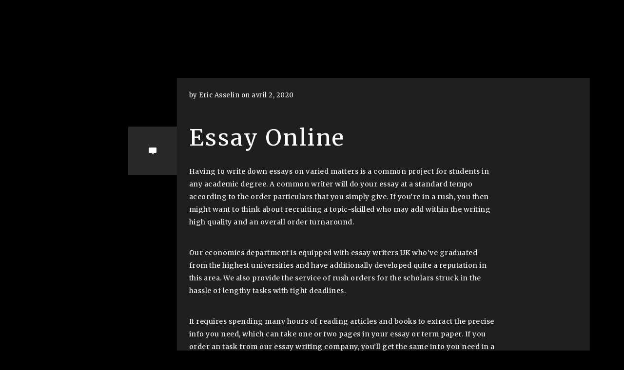

--- FILE ---
content_type: text/html; charset=UTF-8
request_url: https://salon-barbier-ste-marthe-sur-le-lac.com/2020/04/essay-online/
body_size: 24388
content:
<html lang="fr-FR"<head><meta charset="UTF-8"><meta name="viewport" content="width=device-width, initial-scale=1"><meta name='robots' content='index, follow, max-image-preview:large, max-snippet:-1, max-video-preview:-1' /><link media="all" href="https://salon-barbier-ste-marthe-sur-le-lac.com/wp-content/cache/autoptimize/css/autoptimize_9a8a24c086c6c85a179aae4da537bd6b.css" rel="stylesheet" /><title>Essay Online - Salon de barbier Éric</title><link rel="canonical" href="https://salon-barbier-ste-marthe-sur-le-lac.com/2020/04/essay-online/" /><meta property="og:locale" content="fr_FR" /><meta property="og:type" content="article" /><meta property="og:title" content="Essay Online - Salon de barbier Éric" /><meta property="og:description" content="Having to write down essays on varied matters is a common project for students in any academic degree. A common writer will do your essay at a standard tempo according to the order particulars that you simply give. If you’re in a rush, you then might want to think about recruiting a topic-skilled who may [&hellip;]" /><meta property="og:url" content="https://salon-barbier-ste-marthe-sur-le-lac.com/2020/04/essay-online/" /><meta property="og:site_name" content="Salon de barbier Éric" /><meta property="article:published_time" content="2020-04-02T10:26:12+00:00" /><meta property="article:modified_time" content="2020-06-01T07:26:37+00:00" /><meta property="og:image" content="https://pbs.twimg.com/media/EUDN7QhXQAMltPy.jpg" /><meta name="author" content="Eric Asselin" /><meta name="twitter:card" content="summary_large_image" /><meta name="twitter:label1" content="Écrit par" /><meta name="twitter:data1" content="Eric Asselin" /><meta name="twitter:label2" content="Durée de lecture estimée" /><meta name="twitter:data2" content="5 minutes" /> <script type="application/ld+json" class="yoast-schema-graph">{"@context":"https://schema.org","@graph":[{"@type":"WebPage","@id":"https://salon-barbier-ste-marthe-sur-le-lac.com/2020/04/essay-online/","url":"https://salon-barbier-ste-marthe-sur-le-lac.com/2020/04/essay-online/","name":"Essay Online - Salon de barbier Éric","isPartOf":{"@id":"https://salon-barbier-ste-marthe-sur-le-lac.com/#website"},"primaryImageOfPage":{"@id":"https://salon-barbier-ste-marthe-sur-le-lac.com/2020/04/essay-online/#primaryimage"},"image":{"@id":"https://salon-barbier-ste-marthe-sur-le-lac.com/2020/04/essay-online/#primaryimage"},"thumbnailUrl":"https://pbs.twimg.com/media/EUDN7QhXQAMltPy.jpg","datePublished":"2020-04-02T10:26:12+00:00","dateModified":"2020-06-01T07:26:37+00:00","author":{"@id":"https://salon-barbier-ste-marthe-sur-le-lac.com/#/schema/person/477a907e18981e630e0e63676b804899"},"breadcrumb":{"@id":"https://salon-barbier-ste-marthe-sur-le-lac.com/2020/04/essay-online/#breadcrumb"},"inLanguage":"fr-FR","potentialAction":[{"@type":"ReadAction","target":["https://salon-barbier-ste-marthe-sur-le-lac.com/2020/04/essay-online/"]}]},{"@type":"ImageObject","inLanguage":"fr-FR","@id":"https://salon-barbier-ste-marthe-sur-le-lac.com/2020/04/essay-online/#primaryimage","url":"https://pbs.twimg.com/media/EUDN7QhXQAMltPy.jpg","contentUrl":"https://pbs.twimg.com/media/EUDN7QhXQAMltPy.jpg"},{"@type":"BreadcrumbList","@id":"https://salon-barbier-ste-marthe-sur-le-lac.com/2020/04/essay-online/#breadcrumb","itemListElement":[{"@type":"ListItem","position":1,"name":"Accueil","item":"https://salon-barbier-ste-marthe-sur-le-lac.com/"},{"@type":"ListItem","position":2,"name":"Essay Online"}]},{"@type":"WebSite","@id":"https://salon-barbier-ste-marthe-sur-le-lac.com/#website","url":"https://salon-barbier-ste-marthe-sur-le-lac.com/","name":"Salon de barbier Éric","description":"Coupe de cheveux personnalisée et taille de barbe à Sainte-Marthe-sur-le-Lac","potentialAction":[{"@type":"SearchAction","target":{"@type":"EntryPoint","urlTemplate":"https://salon-barbier-ste-marthe-sur-le-lac.com/?s={search_term_string}"},"query-input":"required name=search_term_string"}],"inLanguage":"fr-FR"},{"@type":"Person","@id":"https://salon-barbier-ste-marthe-sur-le-lac.com/#/schema/person/477a907e18981e630e0e63676b804899","name":"Eric Asselin","image":{"@type":"ImageObject","inLanguage":"fr-FR","@id":"https://salon-barbier-ste-marthe-sur-le-lac.com/#/schema/person/image/","url":"https://secure.gravatar.com/avatar/b6931db172f5c9e2b7c22a8fcfe40bab92e16e36047a1110a502ff786879c695?s=96&d=mm&r=g","contentUrl":"https://secure.gravatar.com/avatar/b6931db172f5c9e2b7c22a8fcfe40bab92e16e36047a1110a502ff786879c695?s=96&d=mm&r=g","caption":"Eric Asselin"},"url":"https://salon-barbier-ste-marthe-sur-le-lac.com/author/easselin/"}]}</script> <link rel='dns-prefetch' href='//maps.googleapis.com' /><link rel='dns-prefetch' href='//fonts.googleapis.com' /><link rel="alternate" type="application/rss+xml" title="Salon de barbier Éric &raquo; Flux" href="https://salon-barbier-ste-marthe-sur-le-lac.com/feed/" /><link rel="alternate" type="application/rss+xml" title="Salon de barbier Éric &raquo; Flux des commentaires" href="https://salon-barbier-ste-marthe-sur-le-lac.com/comments/feed/" /><link rel="alternate" title="oEmbed (JSON)" type="application/json+oembed" href="https://salon-barbier-ste-marthe-sur-le-lac.com/wp-json/oembed/1.0/embed?url=https%3A%2F%2Fsalon-barbier-ste-marthe-sur-le-lac.com%2F2020%2F04%2Fessay-online%2F" /><link rel="alternate" title="oEmbed (XML)" type="text/xml+oembed" href="https://salon-barbier-ste-marthe-sur-le-lac.com/wp-json/oembed/1.0/embed?url=https%3A%2F%2Fsalon-barbier-ste-marthe-sur-le-lac.com%2F2020%2F04%2Fessay-online%2F&#038;format=xml" /><link rel='stylesheet' id='google-typography-font-css' href='//fonts.googleapis.com/css?family=Galada:normal'  media='all' /><link rel='stylesheet' id='murdock-jellythemes-fonts-css' href='//fonts.googleapis.com/css?family=Bitter%3A400%2C400i%2C700%7CMerriweather%3A300%2C400%2C400i%2C700%7COswald%3A300%2C400%2C500%2C700&#038;ver=1.0.0'  media='all' /> <script  src="https://salon-barbier-ste-marthe-sur-le-lac.com/wp-includes/js/jquery/jquery.min.js?ver=3.7.1" id="jquery-core-js"></script> <link rel="https://api.w.org/" href="https://salon-barbier-ste-marthe-sur-le-lac.com/wp-json/" /><link rel="alternate" title="JSON" type="application/json" href="https://salon-barbier-ste-marthe-sur-le-lac.com/wp-json/wp/v2/posts/1144" /><link rel='shortlink' href='https://salon-barbier-ste-marthe-sur-le-lac.com/?p=1144' /><meta name="generator" content="Redux 4.3.21" /><meta name="generator" content="Powered by WPBakery Page Builder - drag and drop page builder for WordPress."/><meta name="generator" content="Powered by Slider Revolution 5.4.6.4 - responsive, Mobile-Friendly Slider Plugin for WordPress with comfortable drag and drop interface." /><link rel="icon" href="https://salon-barbier-ste-marthe-sur-le-lac.com/wp-content/uploads/2018/07/cropped-favicon_moustche_salon_barbier_eric-32x32.png" sizes="32x32" /><link rel="icon" href="https://salon-barbier-ste-marthe-sur-le-lac.com/wp-content/uploads/2018/07/cropped-favicon_moustche_salon_barbier_eric-192x192.png" sizes="192x192" /><link rel="apple-touch-icon" href="https://salon-barbier-ste-marthe-sur-le-lac.com/wp-content/uploads/2018/07/cropped-favicon_moustche_salon_barbier_eric-180x180.png" /><meta name="msapplication-TileImage" content="https://salon-barbier-ste-marthe-sur-le-lac.com/wp-content/uploads/2018/07/cropped-favicon_moustche_salon_barbier_eric-270x270.png" /> <script type="text/javascript">function setREVStartSize(e){
				try{ var i=jQuery(window).width(),t=9999,r=0,n=0,l=0,f=0,s=0,h=0;					
					if(e.responsiveLevels&&(jQuery.each(e.responsiveLevels,function(e,f){f>i&&(t=r=f,l=e),i>f&&f>r&&(r=f,n=e)}),t>r&&(l=n)),f=e.gridheight[l]||e.gridheight[0]||e.gridheight,s=e.gridwidth[l]||e.gridwidth[0]||e.gridwidth,h=i/s,h=h>1?1:h,f=Math.round(h*f),"fullscreen"==e.sliderLayout){var u=(e.c.width(),jQuery(window).height());if(void 0!=e.fullScreenOffsetContainer){var c=e.fullScreenOffsetContainer.split(",");if (c) jQuery.each(c,function(e,i){u=jQuery(i).length>0?u-jQuery(i).outerHeight(!0):u}),e.fullScreenOffset.split("%").length>1&&void 0!=e.fullScreenOffset&&e.fullScreenOffset.length>0?u-=jQuery(window).height()*parseInt(e.fullScreenOffset,0)/100:void 0!=e.fullScreenOffset&&e.fullScreenOffset.length>0&&(u-=parseInt(e.fullScreenOffset,0))}f=u}else void 0!=e.minHeight&&f<e.minHeight&&(f=e.minHeight);e.c.closest(".rev_slider_wrapper").css({height:f})					
				}catch(d){console.log("Failure at Presize of Slider:"+d)}
			};</script> <noscript><style>.wpb_animate_when_almost_visible { opacity: 1; }</style></noscript></head><body class="wp-singular post-template-default single single-post postid-1144 single-format-standard wp-theme-murdock-jellythemes dark no-thumbnail  wpb-js-composer js-comp-ver-6.10.0 vc_responsive">  <script async src="https://www.googletagmanager.com/gtag/js?id=UA-124672589-1"></script> <script>window.dataLayer = window.dataLayer || [];
  function gtag(){dataLayer.push(arguments);}
  gtag('js', new Date());

  gtag('config', 'UA-124672589-1');</script> <div id="mask"><div class="sk-circle"><div class="sk-circle1 sk-child"></div><div class="sk-circle2 sk-child"></div><div class="sk-circle3 sk-child"></div><div class="sk-circle4 sk-child"></div><div class="sk-circle5 sk-child"></div><div class="sk-circle6 sk-child"></div><div class="sk-circle7 sk-child"></div><div class="sk-circle8 sk-child"></div><div class="sk-circle9 sk-child"></div><div class="sk-circle10 sk-child"></div><div class="sk-circle11 sk-child"></div><div class="sk-circle12 sk-child"></div></div></div><header id="jHeader" class="invert"><nav class="navbar navbar-default"><div class="navbar-header"> <button type="button" class="navbar-toggle" data-toggle="collapse" data-target=".navbar-ex1-collapse"> <span class="sr-only">Toggle</span> <span class="icon-bar"></span> <span class="icon-bar"></span> <span class="icon-bar"></span> </button> <a class="navbar-brand" href="https://salon-barbier-ste-marthe-sur-le-lac.com/"><img src="https://salon-barbier-ste-marthe-sur-le-lac.com/wp-content/uploads/2018/08/Logo_Salon_Barbier_Eric-233x174.png" alt="Salon de barbier Éric"></a></div><div id="navbar-murdock" class="collapse navbar-collapse navbar-ex1-collapse"><ul id="menu-liens" class="nav navbar-nav navbar-right invert"><li id="nav-menu-item-838" class="page-scroll main-menu-item  menu-item-even menu-item-depth-0 menu-item menu-item-type-custom menu-item-object-custom"><a class="menu-link main-menu-link" href="#accueil" data-target="#accueil">Accueil</a></li><li id="nav-menu-item-834" class="page-scroll main-menu-item  menu-item-even menu-item-depth-0 menu-item menu-item-type-custom menu-item-object-custom"><a class="menu-link main-menu-link" href="#services-2" data-target="#services-2">Prix</a></li><li id="nav-menu-item-835" class="page-scroll main-menu-item  menu-item-even menu-item-depth-0 menu-item menu-item-type-custom menu-item-object-custom"><a class="menu-link main-menu-link" href="#a-propos" data-target="#a-propos">À propos</a></li><li id="nav-menu-item-836" class="page-scroll main-menu-item  menu-item-even menu-item-depth-0 menu-item menu-item-type-custom menu-item-object-custom"><a class="menu-link main-menu-link" href="#contact-and-map-2" data-target="#contact-and-map-2">Nous joindre</a></li><li id="nav-menu-item-837" class="page-scroll main-menu-item  menu-item-even menu-item-depth-0 menu-item menu-item-type-custom menu-item-object-custom"><a class="menu-link main-menu-link" href="#services" data-target="#services">Services</a></li></ul></div></nav></header><div class="section post-whidout-sidebar post-1144 post type-post status-publish format-standard hentry category-uncategorized no-thumbnail"><div class="container"><div class="row"><div class="col-md-9 col-md-offset-3"><div class="content-post post-without-sidebar"><div class="post-extra"><div class="blog-post-author"></div> <a href="#comments" class="button-blog ico-comments"></a></div><p class="blog-post-date block">by Eric Asselin on avril 2, 2020</p><h1 class="primary-title text-left">Essay Online</h1><div class="post-details"><div class="clearfix"><p>Having to write down essays on varied matters is a common project for students in any academic degree. A common writer will do your essay at a standard tempo according to the order particulars that you simply give. If you’re in a rush, you then might want to think about recruiting a topic-skilled who may add within the writing high quality and an overall order turnaround.</p><p>Our economics department is equipped with essay writers UK who&#8217;ve graduated from the highest universities and have additionally developed quite a reputation in this area. We also provide the service of rush orders for the scholars struck in the hassle of lengthy tasks with tight deadlines.</p><p>It requires spending many hours of reading articles and books to extract the precise info you need, which can take one or two pages in your essay or term paper. If you order an task from our essay writing company, you&#8217;ll get the same info you need in a nutshell, so it&#8217;ll save you time.</p><p>Not forgetting writers, they deal with their homework best. Many college students have troubles with writing essays and other tutorial papers.</p><p>This step would allow you to reply the query concerning the opinion of previous prospects about the writer who may type my essay. If the customized essay writing service reviews are constructive, it could cut back your anxieties to some extent. The next pink flag you must look for in this context stays the price range. However, the rising demand for these kinds of providers, there was a surfeit of firms in the market that take care of unethical methods and scams.</p><p>With expertise transferring forward, we determined to provide our students the added advantage of receiving educational writing help and guidance from customized essay writers on the go. Our new and improved web site lets you contact our representatives 24/7, through the reside chat characteristic and question submission form availability. Our process is straightforward and uncomplicated, the customer has to provide their pointers and has to pay their due quantity to ensure that our essay writing professionals to start engaged on them. Utilise our greatest essay writing service to see for yourself our glorious work ethic and practises.</p><p><img decoding="async" class='aligncenter' style='display: block;margin-left:auto;margin-right:auto;' src="https://pbs.twimg.com/media/EUDN7QhXQAMltPy.jpg" width="256px" alt="best essay writing service"/></p><p>That’s why Ultius permits you to conveniently buy essay samples, saving you time. Our team of faculty paper writers are consultants with all paper types and essay codecs. They produce hundreds of drafts each day to suit your wants.</p><p>We can write an essay in accordance with your needs/requirements inside three-24 hours. If you want assistance with a dissertation, we’ll deliver the entire paper to you in 5-7 days. All of the papers you order from us are written from scratch by subject material experts and quality-permitted by our in-house editors before delivery. We assure that each one our papers are flawless and high-quality. Your work shall be assigned to an essay writer UK having vast experience within the subject or subject concerning your task.</p><p>Later, the coed tries to frame the essay as per his or her understanding and consult the respective author with the queries. This is when the writer takes over the essay writing work and provides it a end contact by matching the highest rubric criterias.</p><p><img decoding="async" class='aligncenter' style='display: block;margin-left:auto;margin-right:auto;' src="https://i.ytimg.com/vi/2j9ZG7CA-e8/hqdefault.jpg" width="253px" alt="best essay writing service"/></p><p>Not only that, when you have already accomplished your project and are questioning whether or not it&#8217;s as much as standard, the staff of educational writers can be ready to assist you by modifying the project <a href="https://essayusa.com/">college essay writing service</a>. But, the query stays, what&#8217;s the major standards for choosing the best tutorial essay writing service on which you can rely on this necessary job.</p><h3>MEET OUR HIGHLY-PROFESSIONAL TEAM</h3><p>Any written work bought by Essay Experts are supposed for research purposes only and may only be used as a reference source by students writing their very own essay. We’re a useful local and worldwide useful resource with the expertise and commitment to be there for our shoppers.</p><p>Our writers are professionals in the respective disciplines. Every writer takes on these tasks that match their instructional background and information. Only expert academic authors, each holding a Master’s or Doctorate degree in a subject subject that you want.</p><p>We assure that regardless of the speed of writing you&#8217;re going to get a top quality job. We adjust to all the requirements and laws in any case. All you need to do is depart a request on the location and inform us about all the necessary nuances and deadlines that we should keep in mind. If you know how to put in writing however do not have time to comply with the deadline, you possibly can choose skilled paper assist. Specialists of our service perform work on time even within the shortest attainable period.</p><h2>How Soon You’ll Write My Paper For Me?⏰</h2><p>Another cause why students love AussieEssayWriter a lot is our tremendous fast deliveries. We supply the shortest deadlines for essays and let you decide on the cut-off dates your self. All our specialists have degrees within the specified topic field and are qualified to write down for tutorial purposes. They have a superb command of the English language and a minimum of three years of professional experience as a writer.</p><p>That’s some of the important components for a service to get a constructive essay writing service review. The main goal is to deliver a prime-notch essay to every scholar.</p><p>So when you notice that the negative critiques at an internet site are extremely negative in all aspects, you’re looking at a biased reviewing service. Buy Essay Online claims to work with native English speakers and ESL writers, which suggests that prospects may need to pay additional to get a native speaker to put in writing their paper.</p><p>Our essay writing firm has best price vary available on the market starting from only £14.60 per page. The author will analyze your pointers with nice attentiveness. They will begin working on the paper ASAP, and they will deliver it by your deadline. Our specialists at all times full 100% unique content of utmost relevance. Dublin University lecturers are recognized for being strict in their marking.</p><p>But if the paper is pressing, your professional essay author will nonetheless ship top quality on time. Because of this, you may wish to avoid writing but this isn&#8217;t even an choice.</p></div></div><div class="intro-comments"><div class="count-comments"> <span class="number">0</span> comments</div><ul class="share"></ul></div><div id="comments"></div></div></div></div></div></div><div class="section"><div class="container container-full"><div class="row row-no-gutter"><div class="col-sm-6"><div class="paginationblog includeimage oldpost"> <a href="https://salon-barbier-ste-marthe-sur-le-lac.com/2020/04/considering-realistic-buy-a-research-paper-plans/"><div class="banner" style="background-image:url()"><div class="voffset160"></div></div><p class="info"> <span class="date-pagination">avril 2, 2020</span> <span class="title-pagination">Considering Realistic Buy A Research Paper Plans</span></p> </a></div></div><div class="col-sm-6"><div class="paginationblog includeimage newpost"> <a href="https://salon-barbier-ste-marthe-sur-le-lac.com/2020/04/the-ultimate-vietnamese-girl-key/"><div class="banner" style="background-image:url()"><div class="voffset160"></div></div><p class="info"> <span class="date-pagination">avril 2, 2020</span> <span class="title-pagination">The Ultimate Vietnamese Girl Key</span></p> </a></div></div></div></div></div><footer><div class="container-fluid"><div class="voffset30"></div><div class="row"><div class="col-md-3 col-sm-6"><div class="voffset30"></div> <img src="https://salon-barbier-ste-marthe-sur-le-lac.com/wp-content/uploads/2018/08/Logo_Salon_Barbier_Eric-233x174.png" alt="Salon de barbier Éric"><div class="voffset20"></div><p>Souriante et dévouée, l’équipe du salon de barbier Éric accueille une clientèle masculine de tout âge.</p></div><div class="col-md-3 col-sm-6"><div class="voffset30"></div><h5 class="title-small">Browse</h5><div class="voffset20"></div><div class="menu-liens-container"><ul id="menu-liens-1" class="list-menu"><li id="nav-menu-item-838" class="page-scroll main-menu-item  menu-item-even menu-item-depth-0 menu-item menu-item-type-custom menu-item-object-custom"><a class="menu-link main-menu-link" href="#accueil" data-target="#accueil">Accueil</a></li><li id="nav-menu-item-834" class="page-scroll main-menu-item  menu-item-even menu-item-depth-0 menu-item menu-item-type-custom menu-item-object-custom"><a class="menu-link main-menu-link" href="#services-2" data-target="#services-2">Prix</a></li><li id="nav-menu-item-835" class="page-scroll main-menu-item  menu-item-even menu-item-depth-0 menu-item menu-item-type-custom menu-item-object-custom"><a class="menu-link main-menu-link" href="#a-propos" data-target="#a-propos">À propos</a></li><li id="nav-menu-item-836" class="page-scroll main-menu-item  menu-item-even menu-item-depth-0 menu-item menu-item-type-custom menu-item-object-custom"><a class="menu-link main-menu-link" href="#contact-and-map-2" data-target="#contact-and-map-2">Nous joindre</a></li><li id="nav-menu-item-837" class="page-scroll main-menu-item  menu-item-even menu-item-depth-0 menu-item menu-item-type-custom menu-item-object-custom"><a class="menu-link main-menu-link" href="#services" data-target="#services">Services</a></li></ul></div></div><div class="col-md-3 col-sm-6"><div class="voffset30"></div><h5 class="title-small"></h5><div class="voffset20"></div><p class="contact-link fa fa-mobile">450 623-9880</p><p class="contact-link fa fa-map-marker">3119, chemin d'Oka<br /> Sainte-Marthe-sur-le-lac (Québec) J0N 1P0</p></div><div class="col-md-3 col-sm-6"><div class="voffset30"></div><h5 class="title-small">Inscrivez-vous à notre infolettre</h5><div class="voffset20"></div><p class="info-newsletter">Soyez toujours informés</p><div class="voffset20"></div><form action="https://salon-barbier-ste-marthe-sur-le-lac.com/wp-content/plugins/murdock-jellythemes-plugin/newsletter-mail.php" method="post" id="contactform" class="contact-form"><p class="send-success hide">Your message has been sent</p> <input type="email" id="email" name="email" placeholder="email" class="required email"> <input type="submit" class="btn btn--alt" value=">"></form></div></div><div class="voffset30"></div></div><div class="copyright"><div class="voffset40"></div><div class="voffset40"></div></div></footer>  <script>jQuery( document ).ready(function() {
	jQuery(".copyright .voffset40:last-child").append("Salon de barbier Éric ©"+(new Date).getFullYear()+" - Réalisation par <a href=\"https://www.justadsnetwork.com/\" target=\"_blank\"><img name=\"JustAds\" src=\"https://mobile3oupsreparation.ca/wp-content/uploads/2018/07/Just_Ads_Network-Logo-1.png\" alt=\"\" class=\"copyright_logo\"></a>");
    jQuery("#email").attr("placeholder", "Courriel");
});</script><script type="speculationrules">{"prefetch":[{"source":"document","where":{"and":[{"href_matches":"/*"},{"not":{"href_matches":["/wp-*.php","/wp-admin/*","/wp-content/uploads/*","/wp-content/*","/wp-content/plugins/*","/wp-content/themes/murdock-jellythemes/*","/*\\?(.+)"]}},{"not":{"selector_matches":"a[rel~=\"nofollow\"]"}},{"not":{"selector_matches":".no-prefetch, .no-prefetch a"}}]},"eagerness":"conservative"}]}</script> <script  src="//maps.googleapis.com/maps/api/js?key&amp;ver=cf04a7" id="google-maps-api-js"></script> <script defer src="https://salon-barbier-ste-marthe-sur-le-lac.com/wp-content/cache/autoptimize/js/autoptimize_2a1e0e55ef61a8824b65c8fe95622831.js"></script></body></html>